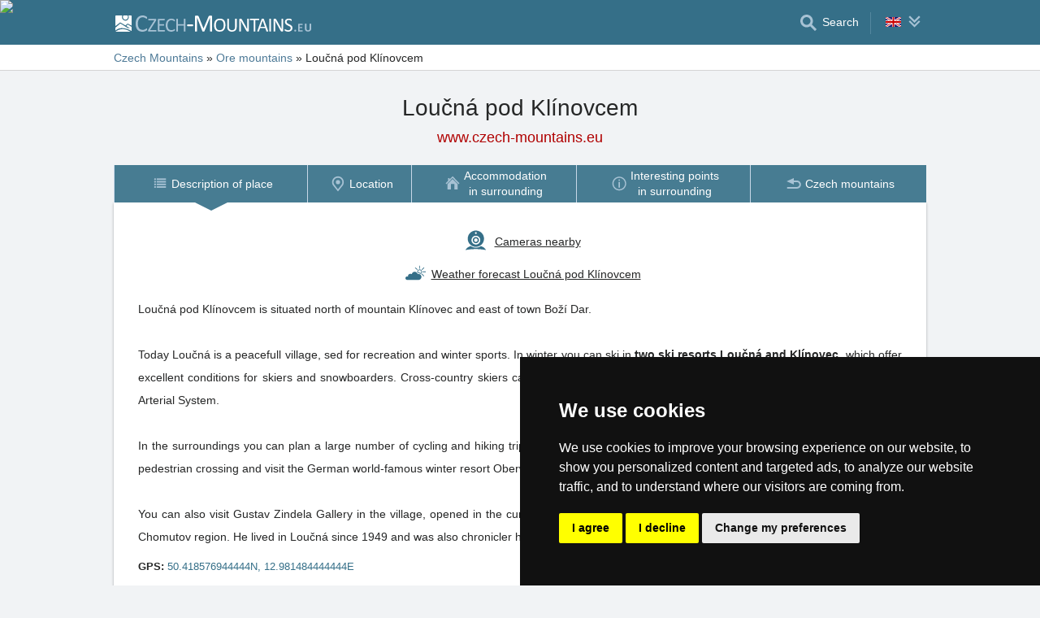

--- FILE ---
content_type: text/html; charset=UTF-8
request_url: https://www.czech-mountains.eu/en/loucna-pod-klinovcem.html
body_size: 7450
content:
<!doctype html>
<html >
<head>
	<meta charset="UTF-8">
	<title>Loučná pod Klínovcem</title>
			<meta name="robots" content="ALL,FOLLOW">
	
		<meta name="viewport" content="width=device-width, user-scalable=no, initial-scale=1.0, maximum-scale=1.0, minimum-scale=1.0">
	
	<meta http-equiv="X-UA-Compatible" content="ie=edge">
	<meta name="theme-color" content="#356f88">
	<meta name="ahrefs-site-verification" content="88086b78404b94e4640deb3c2b7ef46521ec2857e9d5ab54a45c6528ef88622b">
	<meta name="referrer" content="unsafe-url">

	
			<link rel="canonical" href="https://www.czech-mountains.eu/en/loucna-pod-klinovcem.html">
	
	
			<meta name="csrf-token" content="5friVWhbDnYzociUT9K2gx4JLuNxIL8ZHa1bnDk3">
	 
	
						<meta name='description' content='Loučná pod Klínovcem is situated north of mountain Klínovec and east of town Boží Dar. 
Today Loučná is a peacefull village, sed for recreation and winter sports. In winter you can ski in two ski resorts Loučná and Klínovec<, which offer excellent conditions for skiers and snowboarders. Cross-country skiers can use maintained cross-country trails'>
					<meta property='og:url' content='https://www.czech-mountains.eu/en/loucna-pod-klinovcem.html'>
					<meta property='og:title' content='Loučná pod Klínovcem'>
					<meta property='og:description' content='Loučná pod Klínovcem is situated north of mountain Klínovec and east of town Boží Dar. 
Today Loučná is a peacefull village, sed for recreation and winter sports. In winter you can ski in two ski resorts Loučná and Klínovec<, which offer excellent conditions for skiers and snowboarders. Cross-country skiers can use maintained cross-country trails'>
					<meta property='og:type' content='website'>
			
	
	
			<!-- schema.org -->
<script type="application/ld+json">
{
    "@context": "http://schema.org",
    "@type": "Place",
    "@id": "https://www.czech-mountains.eu/en/loucna-pod-klinovcem.html#place",
    "geo": {
        "@type": "GeoCoordinates",
        "latitude": 50.418576944444,
        "longitude": 12.981484444444
    },
    "hasMap": "https://www.czech-mountains.eu/en/map/loucna-pod-klinovcem.html",
    "containedInPlace": [
        {
            "url": "https://www.czech-mountains.eu",
            "name": "Czech mountains"
        },
        {
            "url": "https://www.czech-mountains.eu/ore-mountains/",
            "name": "Ore mountains"
        }
    ],
    "name": "Loučná pod Klínovcem",
    "url": "https://www.czech-mountains.eu/en/loucna-pod-klinovcem.html",
    "description": "Loučná pod Klínovcem is situated north of mountain Klínovec and east of town Boží Dar. \r\nToday Loučná is a peacefull village, sed for recreation and winter sports. In winter you can ski in two ski resorts Loučná and Klínovec<, which offer excellent conditions for skiers and snowboarders. Cross-country skiers can use maintained cross-country trails"
}
</script>
<!-- / -->
	
	
	
		
		
		
		
		
					<link rel="stylesheet" type="text/css" href="/share/css/design3R.css?v=11">
			<link rel="stylesheet" type="text/css" href="/share/csscolor/cz/color-design3R.css?v=10">
							<link rel="stylesheet" type="text/css" href="/share/css/objekty/shared.css?v=?v=1">
					<link rel="stylesheet" type="text/css" href="/share/imageGalerry/PhotoSwipe/photoswipe.css?v=1">
					<link rel="stylesheet" type="text/css" href="/share/imageGalerry/PhotoSwipe/default-skin/default-skin.css?v=1">
					<link rel="stylesheet" type="text/css" href="/share/imageGalerry/PhotoSwipe/routes.css?v=1">
					<link rel="stylesheet" type="text/css" href="/share/css/objekty/foto-mista.css?v=1">
					<link rel="stylesheet" type="text/css" href="/share/csscolor/cz/objekty-color.css?v=1">
					<link rel="stylesheet" type="text/css" href="/share/sys-place/sys-place.css?v=1">
		
											<link rel="stylesheet" type="text/css" href="/share/csscolor/cz/color-menu-content.css?v=1">
				<link rel="stylesheet" type="text/css" href="/share/css/menu-content.css?v=3">
					
		
		
		<script type="text/javascript">
							window.status = "www.czech-mountains.eu";
										var domainSite = "www.czech-mountains.eu";
					</script>
		<script>
            function tag(key, value) {}
    </script>

					<script  type="text/javascript" src="/share/jquery-3.3.1.min.js"></script>
		
					<script  type="text/javascript" src="/share/js/searchWrap.js" async></script>
		
					<script type="text/javascript" src="/share/imageGalerry/PhotoSwipe/photoswipe.min.js?v=1" defer></script>
					<script type="text/javascript" src="/share/imageGalerry/PhotoSwipe/photoswipe-ui-default.min.js?v=1" defer></script>
					<script type="text/javascript" src="/share/imageGalerry/PhotoSwipe/galleryStarter.js?v=1" defer></script>
		
					<script type="text/javascript" src="/share/js/menu.js?v=7"></script>
		
					<script type="text/javascript" src="/share/js/flags.js"></script>
		
		
					<style type="text/css">
				@media  screen and (max-height: 500px) {
					.sharethis-sticky-share-buttons {
						display: none !important;
					}
				}
			</style>
							<script> 
				$.ajaxSetup({
					headers: {
						'X-CSRF-TOKEN': $('meta[name="csrf-token"]').attr('content')
					}
				});
			</script>
			
	<script type="text/javascript" src="/share/cookies/ep-cookie-consent.js"></script>
</head>

<body class="body-color">
<div id="pageLayout">
	<div class="ga"> 
		<!-- České hory - Slovenské hory - Chorvatské - Alpské - Italské --><script type="text/javascript">
document.write ('<img src="https://toplist.cz/dot.asp?id=25729&http='+escape(document.referrer)+'" width="1" height="1" border="0">');
</script><noscript><img src="https://toplist.cz/dot.asp?id=25729" width="1" height="1" border="0"></noscript><img src="https://toplist.sk/dot.asp?id=1048839" width="1" height="1" border="0"><script async src="https://www.googletagmanager.com/gtag/js?id=UA-47158562-3"></script>
<script>
  window.dataLayer = window.dataLayer || [];
  function gtag(){dataLayer.push(arguments);}

  // https://developers.google.com/tag-platform/devguides/consent#gtag.js
  gtag("consent", "default", {
      "ad_storage": epCookieConsent.allowsTargetingCookies() ? "granted" : "denied",
      "analytics_storage": epCookieConsent.allowsTrackingCookies() ? "granted" : "denied"
  });

  gtag('js', new Date());

  gtag('config', 'AW-1071172414');
  gtag('config', 'UA-47158562-3'); // czech-mountains.eu
</script>
<script type="text/plain" cookie-consent="tracking">
	gtag("consent", "update", {"analytics_storage": "granted"});
</script>
<script type="text/plain" cookie-consent="targeting">
    gtag("consent", "update", {"ad_storage": "granted"})
</script>
	</div>
	<div id="page">
								
		<div id="header-wrap" class="header-background header-wrap-color">
			<div id="header-1000" class="width-limit">
				<div id="header">
					<div id="header-left">
			<a href="https://www.czech-mountains.eu/" title="Czech Mountains - accommodation without commission"><img src="/share/img/header/cz/logo_EN.svg" onerror="this.onerror=null; this.src='/share/img/header/cz/logo_EN.gif'" alt="Czech Mountains - accommodation without commission" title="Czech Mountains - accommodation without commission" height="20" width="241"></a>
	</div>
<div id="header-right" class="header-background"><ul>
			<li class='searchIcon'><a href='#'><img src='/share/img/menu/cz/search.svg' onerror="this.onerror=null; this.src=''" width='20' height='20' alt=''><span class='media-80less-inline media-60plus-only'> Search</span></a></li><li class="separator header-separator-color">&nbsp;</li><li><div id="vlajecky" class="popup"><ul><li class="not"><a onclick="showHide(event, this); return false;" href="#"><img src="/share/img/vlajecky/flag_gb.svg" class="flag"><img src="/share/img/menu/cz/doubledown.svg" width="15" height="14" alt="" class="arrowRotate"></a><ul><li><a href="https://www.ceskehory.cz/cs/loucna-pod-klinovcem.html" title="Loučná pod Klínovcem"><img src="/share/img/vlajecky/flag_cz.svg" class="flag">CZ
									</a></li><li><a href="https://www.tschechische-gebirge.de/de/loucna-pod-klinovcem.html" title="Loučná pod Klínovcem"><img src="/share/img/vlajecky/flag_gr.svg" class="flag">DE
									</a></li></ul></li></ul></div></li>
</ul></div>
				</div>
			</div>
		</div>

		
					<div id="search-wrap"><form method="get" action="https://www.czech-mountains.eu/search/fulltext" class="search-form width-limit" target="_blank"><div class="search-bar"><input type="text" name="q" value="" title="search" placeholder="Search accommodation and other information" autocomplete="off"><input type="submit" title="Search" value="Search"></div><div class="search-servers-title">SEARCH THROUGH</div><div class="search-often-title">MOST SEARCHED</div><div class="search-servers"><div class="input-container"><input name="serverToSearch" id="all" value="all" class="serversRadio" type="radio" ><label for="all">All servers</label></div><div class="input-container"><input name="serverToSearch" id="ceskehory" value="ceskehory" class="serversRadio" type="radio"  checked ><label for="ceskehory">Czech-Mountains.eu</label></div><div class="input-container"><input name="serverToSearch" id="slovenske" value="slovenske" class="serversRadio" type="radio" ><label for="slovenske">Slovakian-Mountains.eu</label></div><div class="input-container"><input name="serverToSearch" id="chorvatske" value="chorvatske" class="serversRadio" type="radio" ><label for="chorvatske">Croatian-Adriatic.eu</label></div></div><div class="search-often"><div id="queries"><a href="https://www.czech-mountains.eu/accommodation-in-mountains/mountains.html" target="_blank">Accommodation</a><a href="https://www.czech-mountains.eu/cottages/mountains.html" target="_blank">Cottages</a><a href="https://www.czech-mountains.eu/snow-forecast/" target="_blank">Snow</a><a href="https://www.czech-mountains.eu/search/fulltext?q=Webcams&amp;serverToSearch=ceskehory" target="_blank">Webcams</a><a href="https://www.czech-mountains.eu/search/fulltext?q=View+tower&amp;serverToSearch=ceskehory" target="_blank">View tower</a><a href="https://www.czech-mountains.eu/search/fulltext?q=Waterfalls&amp;serverToSearch=ceskehory" target="_blank">Waterfalls</a><a href="https://www.czech-mountains.eu/search/fulltext?q=Weather&amp;serverToSearch=ceskehory" target="_blank">Weather</a></div></div></form></div>
		
		<div id="drobky-wrap" class="drobky-wrap-color">
				<div id="drobky" class="width-limit"><span  property="itemListElement" typeof="ListItem">
				<a href="https://www.czech-mountains.eu"  title="Czech Mountains - accommodation without commission"  property="item" typeof="WebPage"><span property="name">Czech Mountains</span></a>
				<meta property="position" content="1"/>
			</span>
			
			
							<span class="drobky-next">&raquo;</span>
									
			<span  property="itemListElement" typeof="ListItem">
				<a href="https://www.czech-mountains.eu/ore-mountains/"  property="item" typeof="WebPage"><span property="name">Ore mountains</span></a>
				<meta property="position" content="2"/>
			</span>
			
			
							<span class="drobky-next">&raquo;</span>
						<span >Loučná pod Klínovcem</span>
	
	</div>


		</div>

					<div id="nadpis-wrap">
			    <div id="nadpis" class="width-limit"><h1>Loučná pod Klínovcem</h1></div>

    
    
    <div class="top-links">
    <a href="https://www.czech-mountains.eu/" title="Czech Mountains - accommodation without commission" target="_blank" class=adresa>www.czech-mountains.eu</a>

    </div>			</div>
				<div id="menu-content-wrap"><div id="menu-content" class="width-limit-menu-content"><div id="menu-content-up-table"><a onclick="showBlok('menu-content', 'blok-1', false); "
					   href="https://www.czech-mountains.eu/en/loucna-pod-klinovcem.html"
					    title="Loučná pod Klínovcem" 					   class="blok-1 menu-content-categorylist"><span itemprop="name">Overview</span><img src="/share/img/menu/cz/menu-up-prehled.svg"
								 								 width="20"
								 height="20" alt=""
								 class="blok-1a arrowRotate"></a><a   onclick="showBlok('menu-content','blok-2', true);" class="blok-2a menu-content-categorylist" ><span>Menu</span><img src="/share/img/menu/cz/menu-up-doubledown.svg" onerror="this.onerror=null; this.src='/share/img/menu/cz/menu-up-doubledown.gif'" width="20" height="20" alt="" class="blok-2a arrowRotate" ></a><a onclick="showBlok('menu-content', 'blok-3', false); "
					   href="https://www.czech-mountains.eu/"
					    title="Czech Mountains - accommodation without commission" 					   class="blok-3 menu-content-categorylist"><span itemprop="name">Home</span><img src="/share/img/menu/cz/menu-up-back.svg"
								 								 width="20"
								 height="20" alt=""
								 class="blok-3a arrowRotate"></a></div><div id="menu-content-down-table" itemid="https://www.czech-mountains.eu/en/loucna-pod-klinovcem.html#navigation" itemscope
			 itemtype="https://schema.org/SiteNavigationElement" role="menu" class="fixed"><div class="menu-list"><a  title="Loučná pod Klínovcem" 					   class="blok-1 blok-mobile menu-content-items top-close"
					   onclick="hideAll('menu-content')"
					><img src="/share/img/menu/cz/close-menu.svg"
							 class=""
							 onerror="this.onerror=null; this.src='/share/img/menu/cz/close.gif'"
							 width="20" height="20" alt="Close menu"><span>Close menu</span></a><a 					   class="blok-2 blok-mobile menu-content-items top-close"
					   onclick="hideAll('menu-content')"
					><img src="/share/img/menu/cz/close-menu.svg"
							 class=""
							 onerror="this.onerror=null; this.src='/share/img/menu/cz/close.gif'"
							 width="20" height="20" alt="Close menu"><span>Close menu</span></a><a class="blok-2 menu-content-items aktivni "
							   
							   onclick=" "
							   href="https://www.czech-mountains.eu/en/loucna-pod-klinovcem.html"
							    title="Loučná pod Klínovcem" 							   itemprop="url" role="menuitem"
							><img src="/share/img/menu/cz/prehled.svg"
										 class="arrowRotate "
										 										 width="20"
										 height="20" alt=""><span 
									  itemprop="name">Description of place </span></a><a class="blok-2 menu-content-items  "
							   
							   onclick=" "
							   href="https://www.czech-mountains.eu/en/map/loucna-pod-klinovcem.html"
							    title="Loučná pod Klínovcem - Map" 							   itemprop="url" role="menuitem"
							><img src="/share/img/menu/cz/mapa.svg"
										 class="arrowRotate "
										 										 width="20"
										 height="20" alt=""><span 
									  itemprop="name">Location </span></a><a class="blok-2 menu-content-items  "
							   
							   onclick=" "
							   href="https://www.czech-mountains.eu/en/accommodation/loucna-pod-klinovcem.html"
							    title="Loučná pod Klínovcem - Accommodation" 							   itemprop="url" role="menuitem"
							><img src="/share/img/menu/cz/ubytovani.svg"
										 class="arrowRotate "
										 										 width="20"
										 height="20" alt=""><span 
									  itemprop="name">Accommodation<br>in surrounding </span></a><a class="blok-2 menu-content-items  "
							   
							   onclick=" "
							   href="https://www.czech-mountains.eu/en/surrounding/loucna-pod-klinovcem.html"
							    title="Loučná pod Klínovcem - Surrounding" 							   itemprop="url" role="menuitem"
							><img src="/share/img/menu/cz/popis.svg"
										 class="arrowRotate "
										 										 width="20"
										 height="20" alt=""><span 
									  itemprop="name">Interesting points<br>in surrounding </span></a><a class="blok-2 menu-content-items  "
							   
							   onclick=" "
							   href="https://www.czech-mountains.eu/"
							    title="Czech Mountains - accommodation without commission" 							   itemprop="url" role="menuitem"
							><img src="/share/img/menu/cz/back.svg"
										 class="arrowRotate "
										 										 width="20"
										 height="20" alt=""><span 
									  itemprop="name">Czech mountains </span></a><a 						   class="blok-2 blok-mobile menu-content-items" onclick="hideAll('menu-content')"><img src="/share/img/menu/cz/close-menu.svg"
								 class=""
								 onerror="this.onerror=null; this.src='/share/img/menu/cz/close.gif'"
								 width="20" height="20" alt="Close menu"><span>Close menu</span></a><a  title="Czech Mountains - accommodation without commission" 					   class="blok-3 blok-mobile menu-content-items top-close"
					   onclick="hideAll('menu-content')"
					><img src="/share/img/menu/cz/close-menu.svg"
							 class=""
							 onerror="this.onerror=null; this.src='/share/img/menu/cz/close.gif'"
							 width="20" height="20" alt="Close menu"><span>Close menu</span></a></div></div></div></div>
				<div id="content-wrap" class="">
						
	<div id="content" class="width-limit">
		<div class="obsah_region">
			<div class="region_main">

				
				
				<div id="object" class="cool-form">
					<fieldset>

						
													<div class="row-top">

																	<div><p><a href="https://www.czech-mountains.eu/webcam/loucna-pod-klinovcem.html" target='_blank'><img src="https://www.czech-mountains.eu/share/data/document/cz/kamera.svg" alt="Online camera"></a>&nbsp;<a href="https://www.czech-mountains.eu/webcam/loucna-pod-klinovcem.html" target='_blank'><span>Cameras nearby</span></a></p> <p><a href="https://www.czech-mountains.eu/weather/loucna-pod-klinovcem.html" target="_blank"><img src="https://www.czech-mountains.eu/share/data/document/cz/pocasi.svg" alt="Weather forecast Loučná pod Klínovcem"><span>Weather forecast Loučná pod Klínovcem</span></a></p> 									</div>
															</div>
												

						
												



						
						<div class="row row-mista">

							
							<div class="row-text" >
    Loučná pod Klínovcem is situated north of mountain Klínovec and east of town Boží Dar.
<br><br>
Today Loučná is a peacefull village, sed for recreation and winter sports. In winter you can ski in <b>two ski resorts Loučná and Klínovec</b>, which offer excellent conditions for skiers and snowboarders. Cross-country skiers can use maintained cross-country trails that connect to the Ore Mountains Arterial System.
<br> <br>
In the surroundings you can plan a large number of cycling and hiking trips for half a day or the whole day. During your trips you can also use the pedestrian crossing and visit the German world-famous winter resort Oberwiesental. 
<br> <br>
You can also visit Gustav Zindela Gallery in the village, opened in the current municipal office building. Gustav Zindel was a famous painter of the Chomutov region. He lived in Loučná since 1949 and was also chronicler here.

    
            <div class="gps-wrapper">
            <span class="gps-title">GPS:&nbsp;</span>

            <a href="https://www.czech-mountains.eu/en/map/loucna-pod-klinovcem.html"
               title="Loučná pod Klínovcem - map"
               class="colorful"
            >50.418576944444N, 12.981484444444E</a>
        </div>
        

    </div>
							
													</div>
						

						
						
						<div class='sharethis-inline-share-buttons' data-url="https://www.czech-mountains.eu/en/loucna-pod-klinovcem.html" data-email-subject="Check out this page on www.czech-mountains.eu" data-message="Check out this page on www.czech-mountains.eu ! https://www.czech-mountains.eu/en/loucna-pod-klinovcem.html" data-title="Loučná pod Klínovcem, #Travel
" ></div>

						
						<div class="row-bottom">				<p itemscope="" itemprop="Place" itemtype="http://schema.org/Place"><link itemprop="containedInPlace" href="https://www.czech-mountains.eu/en/loucna-pod-klinovcem.html#place"><b itemprop="name"><nobr>Homepage</nobr></b> - <nobr>Web:&nbsp;<a href="http://www.loucna.eu" target="_blank" itemprop="url">www.loucna.eu</a></nobr></p> 				<p itemscope="" itemprop="Place" itemtype="http://schema.org/Place"><link itemprop="containedInPlace" href="https://www.czech-mountains.eu/en/loucna-pod-klinovcem.html#place"><b itemprop="name"><nobr>Infocentrum Klínovec</nobr></b> - <span itemprop="description">Háj u Loučné pod Klínovcem 219, 431 91 Vejprty,<nobr>pnoe: +420 739 066 379, </nobr><nobr>fax: +420 226 015 995, </nobr><nobr>e-mail: <a href="mailto:info@infoklinovec.cz">info@infoklinovec.cz</a></nobr></span></p> 				<p itemscope="" itemprop="Place" itemtype="http://schema.org/Place"><link itemprop="containedInPlace" href="https://www.czech-mountains.eu/en/loucna-pod-klinovcem.html#place"><b itemprop="name"><nobr>Ski resort Loučná</nobr></b> - <nobr>Web:&nbsp;<a href="https://www.ceskehory.cz/ski-loucna" target="_blank" itemprop="url">www.ceskehory.cz/ski-loucna</a></nobr></p> 				<p itemscope="" itemprop="Place" itemtype="http://schema.org/Place"><link itemprop="containedInPlace" href="https://www.czech-mountains.eu/en/loucna-pod-klinovcem.html#place"><b itemprop="name"><nobr>Ski resort Klínovec</nobr></b> - <nobr>Web:&nbsp;<a href="https://www.ceskehory.cz/klinovec" target="_blank" itemprop="url">www.ceskehory.cz/klinovec</a></nobr></p> </div>
					</fieldset>

					
											<div class="photo-cont GalleryContainer"
     itemscope="" itemtype="http://schema.org/ImageGallery" data-pswp-uid="3">

                    
        <figure class="pic-cont" itemprop="associatedMedia" itemscope="" itemtype="http://schema.org/ImageObject"><a href="https://www.czech-mountains.eu/krusnehory/data/document/img/c-loucna-pod-klinovcem-1.jpg" title="Aerial view of Loucna pod Klinovcem" style="width: 200px" itemprop="contentUrl" data-size="640x480"><img src="https://www.czech-mountains.eu/krusnehory/data/document/img/c-loucna-pod-klinovcem-1a.jpg" itemprop="thumbnail" alt="Aerial view of Loucna pod Klinovcem" title="Aerial view of Loucna pod Klinovcem" style="width: 200px; height: 150px"><span style="height: 150px"></span></a><span style="display:none" itemprop="caption">Aerial view of Loucna pod Klinovcem</span><figcaption class="text-cont" itemprop="description"><div class="text">Aerial view of Loucna pod Klinovcem</div></figcaption>
            
                    </figure>

                    
        <figure class="pic-cont" itemprop="associatedMedia" itemscope="" itemtype="http://schema.org/ImageObject"><a href="https://www.czech-mountains.eu/krusnehory/data/document/img/c-loucna-pod-klinovcem-2.jpg" title="Loučná pod Klínovcem" style="width: 200px" itemprop="contentUrl" data-size="640x480"><img src="https://www.czech-mountains.eu/krusnehory/data/document/img/c-loucna-pod-klinovcem-2a.jpg" itemprop="thumbnail" alt="Loučná pod Klínovcem" title="Loučná pod Klínovcem" style="width: 200px; height: 150px"><span style="height: 150px"></span></a><span style="display:none" itemprop="caption">Loučná pod Klínovcem</span><figcaption class="text-cont" itemprop="description"><div class="text">Loučná pod Klínovcem</div></figcaption>
            
                    </figure>

                    
        <figure class="pic-cont" itemprop="associatedMedia" itemscope="" itemtype="http://schema.org/ImageObject"><a href="https://www.czech-mountains.eu/krusnehory/data/document/img/c-loucna-pod-klinovcem-3.jpg" title="Old border stone" style="width: 200px" itemprop="contentUrl" data-size="600x480"><img src="https://www.czech-mountains.eu/krusnehory/data/document/img/c-loucna-pod-klinovcem-3a.jpg" itemprop="thumbnail" alt="Old border stone" title="Old border stone" style="width: 200px; height: 160px"><span style="height: 160px"></span></a><span style="display:none" itemprop="caption">Old border stone</span><figcaption class="text-cont" itemprop="description"><div class="text">Old border stone</div></figcaption>
            
                    </figure>

    </div>

<script type="text/javascript">
	$(function() {
		initPhotoSwipeFromDOM('.GalleryContainer');
	});
</script>

<!-- Root element of PhotoSwipe. Must have class pswp -->
<div class="pswp" tabindex="-1" role="dialog" aria-hidden="true">
    <div class="pswp__bg"></div>

    <!-- Slides wrapper with overflow:hidden. -->
    <div class="pswp__scroll-wrap">
        <div class="pswp__container">
            <div class="pswp__item"></div>
            <div class="pswp__item"></div>
            <div class="pswp__item"></div>
        </div>
        <div class="pswp__ui pswp__ui--hidden">
            <div class="pswp__top-bar">
                <div class="pswp__counter"></div>

                <button class="pswp__button pswp__button--close" title="Zavřit (Esc)">
                </button>
                <button class="pswp__button pswp__button--share" title="Sdílet">
                </button>
                <button class="pswp__button pswp__button--fs" title="Na celou obrazovku">
                </button>
                <button class="pswp__button pswp__button--zoom" title="Přiblížit/Oddálit">
                </button>

                <div class="pswp__preloader">
                    <div class="pswp__preloader__icn">
                        <div class="pswp__preloader__cut">
                            <div class="pswp__preloader__donut"></div>
                        </div>
                    </div>
                </div>
            </div>

            <div class="pswp__share-modal pswp__share-modal--hidden pswp__single-tap">
                <div class="pswp__share-tooltip"></div>
            </div>

            <button class="pswp__button pswp__button--arrow--left" title="Předchozí">
            </button>
            <button class="pswp__button pswp__button--arrow--right" title="Následující">
            </button>

            <div class="pswp__caption">
                <div class="pswp__caption__center"></div>
            </div>

        </div>
    </div>
</div>					


					
					


					
					
				</div>

				
				<div id="menu-bottom">
	<div id="menu2-content-wrap">
		<div id="menu2-content" class="width-limit-menu-content">
							<div id="menu2-content-down-table" class=&quot;fixed&quot;><a class="menu-content-items menu-content-forcevisible aktivni reverse "
								   
									href="https://www.czech-mountains.eu/en/loucna-pod-klinovcem.html"
								   title="Loučná pod Klínovcem"><img src="/share/img/menu/cz/prehled.svg"
											 class="arrowRotate "
											 											 width="20"
											 height="20"
											 alt=""><span >Description of place</span></a><a class="menu-content-items menu-content-forcevisible  "
								   
									href="https://www.czech-mountains.eu/en/map/loucna-pod-klinovcem.html"
								   title="Loučná pod Klínovcem - Map"><img src="/share/img/menu/cz/mapa.svg"
											 class="arrowRotate "
											 											 width="20"
											 height="20"
											 alt=""><span >Location</span></a><a class="menu-content-items menu-content-forcevisible  "
								   
									href="https://www.czech-mountains.eu/en/accommodation/loucna-pod-klinovcem.html"
								   title="Loučná pod Klínovcem - Accommodation"><img src="/share/img/menu/cz/ubytovani.svg"
											 class="arrowRotate "
											 											 width="20"
											 height="20"
											 alt=""><span >Accommodation<br>in surrounding</span></a><a class="menu-content-items menu-content-forcevisible  "
								   
									href="https://www.czech-mountains.eu/en/surrounding/loucna-pod-klinovcem.html"
								   title="Loučná pod Klínovcem - Surrounding"><img src="/share/img/menu/cz/popis.svg"
											 class="arrowRotate "
											 											 width="20"
											 height="20"
											 alt=""><span >Interesting points<br>in surrounding</span></a><a class="menu-content-items menu-content-forcevisible  "
								   
									href="https://www.czech-mountains.eu/"
								   title="Czech Mountains - accommodation without commission"><img src="/share/img/menu/cz/back.svg"
											 class="arrowRotate "
											 											 width="20"
											 height="20"
											 alt=""><span >Czech mountains</span></a></div>
					</div>
	</div>
</div>
			</div>
		</div>
	</div>

		</div>
	</div>
</div>


	<div id="footer-media-wrap" class="trans-bg">
		<div id="footer-media" class="width-limit-100">
			
			<div id="links">
				<div class="td odkazy_nadpis">Interesting links:</div>
														<div class="td">
						<div class="odkazy">
							<a href="https://www.czech-mountains.eu/ore-mountains/guide-north.html"
							   target=&quot;_blank&quot; class="odkazy_main server-text-color">Ore Mountains North</a>
							<span class="odkazy_popis">Guide of the area</span>
						</div>
					</div>
																			<div class="td">
						<div class="odkazy">
							<a href="https://www.czech-mountains.eu/ore-mountains/guide-west.html"
							   target=&quot;_blank&quot; class="odkazy_main server-text-color">Ore Mountains West</a>
							<span class="odkazy_popis">Guide of the area</span>
						</div>
					</div>
																			<div class="td">
						<div class="odkazy">
							<a href="https://www.czech-mountains.eu/ore-mountains/weather-online-cameras.html"
							   target=&quot;_blank&quot; class="odkazy_main server-text-color">Online cameras Ore Mountains</a>
							<span class="odkazy_popis">Weather forecast, online cameras</span>
						</div>
					</div>
												</div>
			
		</div>
	</div>



<div id="footerLayout">
	<div id="footer-wrap">
		<div id="footer-mozila" class="footer-background footer-wrap-color">
												<div id="footer" class="width-limit">
	<div class="boxes clearfix">
		<div class="fbox box-1L">
			<div class="fbox-obsah">
				<a class="no-ico" href="/kontakt_gb.php" target="_blank">
					<img class="logo" src="https://www.ceskehory.cz/share/img/eprogress-inv.svg" loading="lazy" alt="eProgress s.r.o."></a>
				<br><br>
				<a href="/kontakt_gb.php" target="_blank">Contact</a><br>
									<a href="https://www.ceskehory.cz/reklama/ubytovatel.html"
					   target="_blank" class="pridat">Add your accommodation <span
								class="male">(Czech)</span></a>
								 
				<br>
				<a href="/ore-mountains/sitemap.html" target="_blank">Sitemap</a>
							</div>
		</div>
		<div class="fbox box-2L">
			<div class="fbox-obsah">
				Our servers:<br>
				<a href="https://www.czech-mountains.eu">Czech mountains</a><br>
				<a href="https://www.slovakian-mountains.eu">Slovakian mountains</a><br>
				<a href="https://www.croatian-adriatic.eu">Croatian Adriatic</a><br>
				<br>
				<a target="_blank" href="/privacy-policy/">Privacy policy</a><br>
				<a target="_blank" href="/privacy-policy/cookies.php">Cookies</a>
			</div>
		</div>
		 
		<div class="fbox box-3L">
			<div class="fbox-obsah">
				<a href="/accommodation/ore-mountains.htm" target="_blank">Catalog of accommodation</a><br>
									<a href="/last-minute/ore-mountains.html" target="_blank">Lastminute Ore Mountains</a><br>
													Seasonal links:<br>
					<a href="/new-years-eve/ore-mountains.html"> New year&#039;s eve Ore Mountains</a>
					<br>
					<a href="/new-years-eve/ore-mountains.html"
					   target="_blank"> New year&#039;s eve in mountains 2025/26 </a>
					<br>
											<a href="/ore-mountains/snow-conditions.html">Snow forecast</a>
						<br>
					
											<a href="/ore-mountains/bathing-places.html" target="_blank">Places for bathing</a>
						<br>
					
							</div>
		</div>
			</div>
	<hr>
	<div class="box-5"><b>Czech mountains</b> - Copyright &copy; 1999-2026 <a
				class="no-ico" href="/kontakt_gb.php" target="_blank"><nobr>eProgress s.r.o.</nobr></a>
	</div>
</div>
									</div>
	</div>
</div>

<div class='sharethis-sticky-share-buttons' data-url="https://www.czech-mountains.eu/en/loucna-pod-klinovcem.html" data-email-subject="Check out this page on www.czech-mountains.eu" data-message="Check out this page on www.czech-mountains.eu ! https://www.czech-mountains.eu/en/loucna-pod-klinovcem.html" data-title="Loučná pod Klínovcem, #Travel
" ></div>
<script type="text/javascript" src="/share/cookies/cookie-consent.js?v=2" charset="UTF-8"></script>
<script type="text/javascript" charset="UTF-8">
    document.addEventListener('DOMContentLoaded', function () {
        cookieconsent.run({
            "notice_banner_type": "simple",
            "consent_type": "express",
            "palette": "dark",
            "language": "en",
            "page_load_consent_levels": ["strictly-necessary"],
            "notice_banner_reject_button_hide": false,
            "preferences_center_close_button_hide": false,
            "cookie_domain": "czech-mountains.eu"
        });
    });
</script>
    <script src='//platform-api.sharethis.com/js/sharethis.js#property=5b6d60ae04b9a500117b0c0d&product=inline-share-buttons' async  type='text/plain' cookie-consent='functionality'>
</body>
</html>


--- FILE ---
content_type: text/css
request_url: https://www.czech-mountains.eu/share/css/objekty/foto-mista.css?v=1
body_size: 1182
content:
.photo-cont {
	text-align: center;
	border-top: 1px solid #bfbfbf;
	padding-top: 30px;
	margin-top: 10px;
	margin-bottom: 7px;
}

.photo-cont .pic-cont {
	display: inline-block;
	vertical-align: top;
	width: 24%;
	min-width: 200px;
	box-sizing: border-box;
	margin-bottom: 20px;
	font-size: 13px;
}

.photo-cont a {
	display: block;
	text-align: center;
	margin: 0 auto;
	position: relative;
	font-size: 13px;
}

.photo-cont a:hover {
	text-decoration: none;
	color: #909090;
}

.photo-cont .text{
    overflow: hidden;
    text-overflow: ellipsis;
    display: -webkit-box;
    max-height: 37px;
    -webkit-line-clamp: 2;
    -webkit-box-orient: vertical;
	padding: 0 10px;
}

.photo-cont .text-cont {
	position:relative;
}

.photo-cont .text:after {
	content: "";
	display: block;
	position: absolute;
	background: linear-gradient(to right, rgba(255, 255, 255, 0), rgba(255, 255, 255, 1) 50%);
	width: 60px;
	height: 18px;
	z-index: 499;
	right: 0;
	top: 18px;
}

.photo-cont .al .text:after {
	display: none;
}

.photo-cont .text-link {
	z-index: 500;
	position: relative;
}

.photo-cont .user a {
	margin-top: 8px;
}

.photo-cont img {
	margin-bottom: -8px;
}

.photo-cont .al img,
.photo-cont .user img {
	margin-bottom: 0;
}

.photo-cont span {
	display: block;
	box-sizing: border-box;
	border: 9px solid white;
	position: absolute;
	top: 0;
	width: 100%;
}


.photo-cont .text-link a {
	display: inline-block;
	text-decoration: underline !important;
	margin-top: 0;
}

.photo-cont .next-user-cont {
	text-align: right;
	padding: 0 30px 0 0;
}

.photo-cont .next-user {
	font-weight: 700;
	text-align: center;
	padding: 10px 20px;
	display: inline-block;
	color: white;
}

.photo-cont .next-user:hover {
	color: white;
}

.photo-cont .photo-nadpis {
	font-size: 20px;
	margin-bottom: 30px;
}

@media only screen and (max-width: 950px) { .photo-cont .pic-cont {width: 32%;} .photo-cont .next-user-cont {text-align: center;} .photo-cont .next-user-cont {padding: 20px 0;}}
@media only screen and (max-width: 710px) { .photo-cont .pic-cont {width: 49%;}}
@media only screen and (max-width: 460px) { .photo-cont .pic-cont {width: calc(100% - 40px);}}

.GalleryContainer figure {
    margin: 10px 0;
}

--- FILE ---
content_type: image/svg+xml
request_url: https://www.czech-mountains.eu/share/img/menu/cz/back.svg
body_size: 1088
content:
<?xml version="1.0" encoding="UTF-8"?>
<!DOCTYPE svg PUBLIC "-//W3C//DTD SVG 1.1//EN" "http://www.w3.org/Graphics/SVG/1.1/DTD/svg11.dtd">
<!-- Creator: CorelDRAW -->
<svg xmlns="http://www.w3.org/2000/svg" xml:space="preserve" width="20mm" height="20mm" style="shape-rendering:geometricPrecision; text-rendering:geometricPrecision; image-rendering:optimizeQuality; fill-rule:evenodd; clip-rule:evenodd"
viewBox="0 0 20 20"
 xmlns:xlink="http://www.w3.org/1999/xlink">
 <defs>
  <style type="text/css">
   <![CDATA[
    .fil0 {fill:none}
    .fil1 {fill:#A7C2D4}
   ]]>
  </style>
 </defs>
 <g id="Vrstva_x0020_1">
  <metadata id="CorelCorpID_0Corel-Layer"/>
  <rect class="fil0" width="20" height="20"/>
  <path class="fil1" d="M1.1718 6.9484l8.7534 3.9436 0 -2.9435 3.9288 0 0 -0.0057c1.646,0.0121 2.9771,1.3508 2.9771,2.9998 0,1.6415 -1.319,2.9749 -2.9544,2.9994l0 -0.0052 -12.2332 0 0 2.0001 12.1874 0 0.0454 0 0 -0.0008c2.7367,-0.0245 4.9485,-2.2511 4.9485,-4.9935 0,-2.75 -2.2242,-4.9814 -4.9712,-4.9939l0 -0.0004 -0.0227 0 -3.9061 0 0 -2.9434 -8.7534 3.9435 0.0004 0z"/>
 </g>
</svg>


--- FILE ---
content_type: image/svg+xml
request_url: https://www.czech-mountains.eu/share/img/menu/cz/ubytovani.svg
body_size: 1144
content:
<?xml version="1.0" encoding="UTF-8"?>
<!DOCTYPE svg PUBLIC "-//W3C//DTD SVG 1.1//EN" "http://www.w3.org/Graphics/SVG/1.1/DTD/svg11.dtd">
<!-- Creator: CorelDRAW -->
<svg xmlns="http://www.w3.org/2000/svg" xml:space="preserve" width="5.2917mm" height="5.2917mm" style="shape-rendering:geometricPrecision; text-rendering:geometricPrecision; image-rendering:optimizeQuality; fill-rule:evenodd; clip-rule:evenodd"
viewBox="0 0 5.2918 5.2918"
 xmlns:xlink="http://www.w3.org/1999/xlink">
 <defs>
  <style type="text/css">
   <![CDATA[
    .fil0 {fill:none}
    .fil1 {fill:#A7C2D4;fill-rule:nonzero}
   ]]>
  </style>
 </defs>
 <g id="Vrstva_x0020_1">
  <metadata id="CorelCorpID_0Corel-Layer"/>
  <rect class="fil0" y="0.000100002" width="5.2918" height="5.2918"/>
  <polygon class="fil1" points="4.30578,4.52009 4.30688,2.77155 2.67195,1.08562 0.994019,2.76245 0.996619,4.52089 2.12204,4.52089 2.12224,2.80855 2.12234,2.70465 2.22584,2.70465 3.16096,2.70465 3.26496,2.70465 3.26496,2.80855 3.26496,4.52009 "/>
  <polygon class="fil1" points="0.376107,2.49085 1.18762,1.67253 1.18762,0.790215 1.67063,0.790215 1.67063,1.18542 2.51345,0.335506 2.66285,0.185003 2.80985,0.337906 4.87219,2.48235 4.57339,2.76995 2.65805,0.778415 0.670013,2.78315 "/>
 </g>
</svg>
